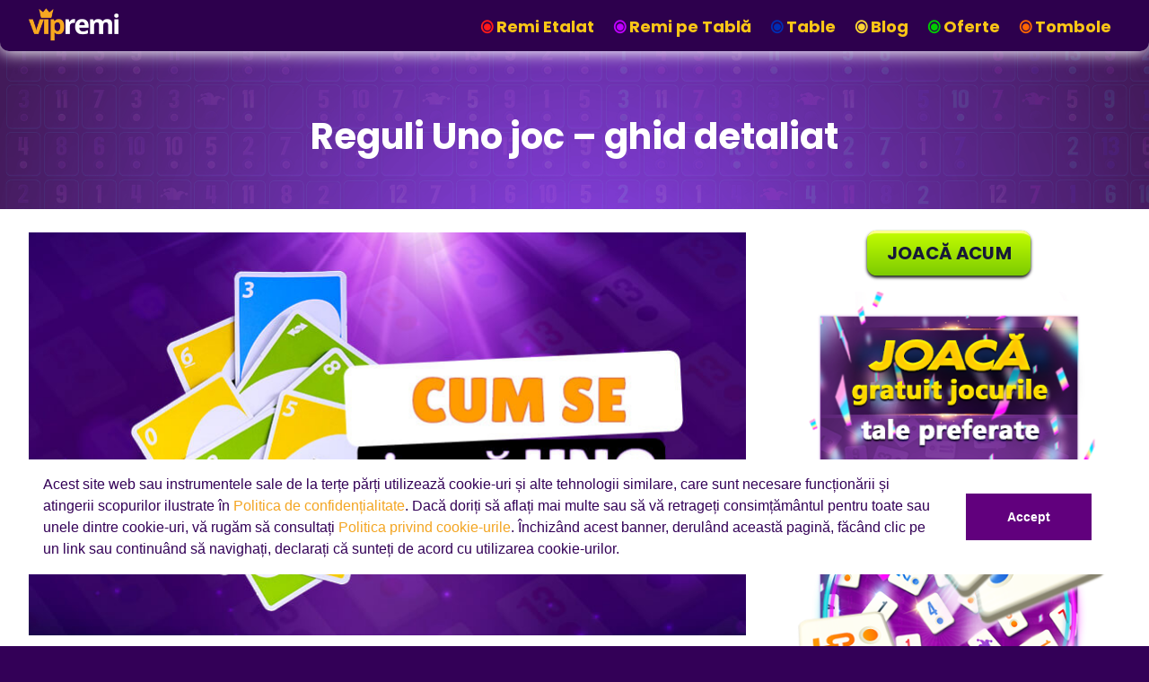

--- FILE ---
content_type: text/html; charset=UTF-8
request_url: https://vipremi.ro/blog/reguli-uno-joc-ghid-detaliat/
body_size: 17849
content:
<!DOCTYPE html>
<html lang="ro-RO">
<head>
	<meta charset="UTF-8" />
<meta http-equiv="X-UA-Compatible" content="IE=edge">
	<link rel="pingback" href="" />

	<script type="text/javascript">
		document.documentElement.className = 'js';
	</script>
	
	<meta name='robots' content='index, follow, max-image-preview:large, max-snippet:-1, max-video-preview:-1' />
<script type="text/javascript">
			let jqueryParams=[],jQuery=function(r){return jqueryParams=[...jqueryParams,r],jQuery},$=function(r){return jqueryParams=[...jqueryParams,r],$};window.jQuery=jQuery,window.$=jQuery;let customHeadScripts=!1;jQuery.fn=jQuery.prototype={},$.fn=jQuery.prototype={},jQuery.noConflict=function(r){if(window.jQuery)return jQuery=window.jQuery,$=window.jQuery,customHeadScripts=!0,jQuery.noConflict},jQuery.ready=function(r){jqueryParams=[...jqueryParams,r]},$.ready=function(r){jqueryParams=[...jqueryParams,r]},jQuery.load=function(r){jqueryParams=[...jqueryParams,r]},$.load=function(r){jqueryParams=[...jqueryParams,r]},jQuery.fn.ready=function(r){jqueryParams=[...jqueryParams,r]},$.fn.ready=function(r){jqueryParams=[...jqueryParams,r]};</script>
	<!-- This site is optimized with the Yoast SEO plugin v26.3 - https://yoast.com/wordpress/plugins/seo/ -->
	<title>Reguli Uno joc: Ghid detaliat și strategii - VIP Remi</title>
	<meta name="description" content="Descoperă cum se joacă Uno cu ghidul nostru detaliat! Învață reguli, strategii și sfaturi pentru a deveni un maestru Uno." />
	<link rel="canonical" href="https://vipremi.ro/blog/reguli-uno-joc-ghid-detaliat/" />
	<meta property="og:locale" content="ro_RO" />
	<meta property="og:type" content="article" />
	<meta property="og:title" content="Reguli Uno joc: Ghid detaliat și strategii - VIP Remi" />
	<meta property="og:description" content="Descoperă cum se joacă Uno cu ghidul nostru detaliat! Învață reguli, strategii și sfaturi pentru a deveni un maestru Uno." />
	<meta property="og:url" content="https://vipremi.ro/blog/reguli-uno-joc-ghid-detaliat/" />
	<meta property="og:site_name" content="VIP Remi" />
	<meta property="article:publisher" content="https://www.facebook.com/vip.remi" />
	<meta property="article:published_time" content="2024-02-15T08:19:01+00:00" />
	<meta property="article:modified_time" content="2025-10-15T08:52:15+00:00" />
	<meta property="og:image" content="https://vipremi.ro/wp-content/uploads/2024/02/Cum-se-joaca-Uno.jpg" />
	<meta property="og:image:width" content="800" />
	<meta property="og:image:height" content="450" />
	<meta property="og:image:type" content="image/jpeg" />
	<meta name="author" content="VIP Remi" />
	<meta name="twitter:card" content="summary_large_image" />
	<script type="application/ld+json" class="yoast-schema-graph">{"@context":"https://schema.org","@graph":[{"@type":"Article","@id":"https://vipremi.ro/blog/reguli-uno-joc-ghid-detaliat/#article","isPartOf":{"@id":"https://vipremi.ro/blog/reguli-uno-joc-ghid-detaliat/"},"author":{"name":"VIP Remi","@id":"https://vipremi.ro/#/schema/person/c872f66f48dfeb4382969096fc75e518"},"headline":"Reguli Uno joc &#8211; ghid detaliat","datePublished":"2024-02-15T08:19:01+00:00","dateModified":"2025-10-15T08:52:15+00:00","mainEntityOfPage":{"@id":"https://vipremi.ro/blog/reguli-uno-joc-ghid-detaliat/"},"wordCount":2311,"publisher":{"@id":"https://vipremi.ro/#organization"},"image":{"@id":"https://vipremi.ro/blog/reguli-uno-joc-ghid-detaliat/#primaryimage"},"thumbnailUrl":"https://vipremi.ro/wp-content/uploads/2024/02/Cum-se-joaca-Uno.jpg","articleSection":["Sfaturi de jocuri"],"inLanguage":"ro-RO"},{"@type":"WebPage","@id":"https://vipremi.ro/blog/reguli-uno-joc-ghid-detaliat/","url":"https://vipremi.ro/blog/reguli-uno-joc-ghid-detaliat/","name":"Reguli Uno joc: Ghid detaliat și strategii - VIP Remi","isPartOf":{"@id":"https://vipremi.ro/#website"},"primaryImageOfPage":{"@id":"https://vipremi.ro/blog/reguli-uno-joc-ghid-detaliat/#primaryimage"},"image":{"@id":"https://vipremi.ro/blog/reguli-uno-joc-ghid-detaliat/#primaryimage"},"thumbnailUrl":"https://vipremi.ro/wp-content/uploads/2024/02/Cum-se-joaca-Uno.jpg","datePublished":"2024-02-15T08:19:01+00:00","dateModified":"2025-10-15T08:52:15+00:00","description":"Descoperă cum se joacă Uno cu ghidul nostru detaliat! Învață reguli, strategii și sfaturi pentru a deveni un maestru Uno.","breadcrumb":{"@id":"https://vipremi.ro/blog/reguli-uno-joc-ghid-detaliat/#breadcrumb"},"inLanguage":"ro-RO","potentialAction":[{"@type":"ReadAction","target":["https://vipremi.ro/blog/reguli-uno-joc-ghid-detaliat/"]}]},{"@type":"ImageObject","inLanguage":"ro-RO","@id":"https://vipremi.ro/blog/reguli-uno-joc-ghid-detaliat/#primaryimage","url":"https://vipremi.ro/wp-content/uploads/2024/02/Cum-se-joaca-Uno.jpg","contentUrl":"https://vipremi.ro/wp-content/uploads/2024/02/Cum-se-joaca-Uno.jpg","width":800,"height":450,"caption":"uno reguli"},{"@type":"BreadcrumbList","@id":"https://vipremi.ro/blog/reguli-uno-joc-ghid-detaliat/#breadcrumb","itemListElement":[{"@type":"ListItem","position":1,"name":"Acasă","item":"https://vipremi.ro/"},{"@type":"ListItem","position":2,"name":"Reguli Uno joc &#8211; ghid detaliat"}]},{"@type":"WebSite","@id":"https://vipremi.ro/#website","url":"https://vipremi.ro/","name":"VIP Remi","description":"","publisher":{"@id":"https://vipremi.ro/#organization"},"potentialAction":[{"@type":"SearchAction","target":{"@type":"EntryPoint","urlTemplate":"https://vipremi.ro/?s={search_term_string}"},"query-input":{"@type":"PropertyValueSpecification","valueRequired":true,"valueName":"search_term_string"}}],"inLanguage":"ro-RO"},{"@type":"Organization","@id":"https://vipremi.ro/#organization","name":"VIP Remi","url":"https://vipremi.ro/","logo":{"@type":"ImageObject","inLanguage":"ro-RO","@id":"https://vipremi.ro/#/schema/logo/image/","url":"https://vipremi.ro/wp-content/uploads/2022/05/VIPREMI_header_image_optimized.webp","contentUrl":"https://vipremi.ro/wp-content/uploads/2022/05/VIPREMI_header_image_optimized.webp","width":479,"height":487,"caption":"VIP Remi"},"image":{"@id":"https://vipremi.ro/#/schema/logo/image/"},"sameAs":["https://www.facebook.com/vip.remi","https://www.instagram.com/vipremi/","https://www.youtube.com/channel/UCbq0nsGYaSneMI88eObS1Jw"]},{"@type":"Person","@id":"https://vipremi.ro/#/schema/person/c872f66f48dfeb4382969096fc75e518","name":"VIP Remi","image":{"@type":"ImageObject","inLanguage":"ro-RO","@id":"https://vipremi.ro/#/schema/person/image/","url":"https://secure.gravatar.com/avatar/00fd13c89b291dda965e65fa83713e1d2958f56296df6b2b4d321767a253a9e2?s=96&d=mm&r=g","contentUrl":"https://secure.gravatar.com/avatar/00fd13c89b291dda965e65fa83713e1d2958f56296df6b2b4d321767a253a9e2?s=96&d=mm&r=g","caption":"VIP Remi"},"sameAs":["http://localhost/casualino"]}]}</script>
	<!-- / Yoast SEO plugin. -->


<link rel='dns-prefetch' href='//fonts.googleapis.com' />
<link rel="alternate" type="application/rss+xml" title="VIP Remi &raquo; Flux" href="https://vipremi.ro/feed/" />
<link rel="alternate" type="application/rss+xml" title="VIP Remi &raquo; Flux comentarii" href="https://vipremi.ro/comments/feed/" />
<meta content="Divi Child v.1.0.0" name="generator"/><style id='wp-block-library-theme-inline-css' type='text/css'>
.wp-block-audio :where(figcaption){color:#555;font-size:13px;text-align:center}.is-dark-theme .wp-block-audio :where(figcaption){color:#ffffffa6}.wp-block-audio{margin:0 0 1em}.wp-block-code{border:1px solid #ccc;border-radius:4px;font-family:Menlo,Consolas,monaco,monospace;padding:.8em 1em}.wp-block-embed :where(figcaption){color:#555;font-size:13px;text-align:center}.is-dark-theme .wp-block-embed :where(figcaption){color:#ffffffa6}.wp-block-embed{margin:0 0 1em}.blocks-gallery-caption{color:#555;font-size:13px;text-align:center}.is-dark-theme .blocks-gallery-caption{color:#ffffffa6}:root :where(.wp-block-image figcaption){color:#555;font-size:13px;text-align:center}.is-dark-theme :root :where(.wp-block-image figcaption){color:#ffffffa6}.wp-block-image{margin:0 0 1em}.wp-block-pullquote{border-bottom:4px solid;border-top:4px solid;color:currentColor;margin-bottom:1.75em}.wp-block-pullquote cite,.wp-block-pullquote footer,.wp-block-pullquote__citation{color:currentColor;font-size:.8125em;font-style:normal;text-transform:uppercase}.wp-block-quote{border-left:.25em solid;margin:0 0 1.75em;padding-left:1em}.wp-block-quote cite,.wp-block-quote footer{color:currentColor;font-size:.8125em;font-style:normal;position:relative}.wp-block-quote:where(.has-text-align-right){border-left:none;border-right:.25em solid;padding-left:0;padding-right:1em}.wp-block-quote:where(.has-text-align-center){border:none;padding-left:0}.wp-block-quote.is-large,.wp-block-quote.is-style-large,.wp-block-quote:where(.is-style-plain){border:none}.wp-block-search .wp-block-search__label{font-weight:700}.wp-block-search__button{border:1px solid #ccc;padding:.375em .625em}:where(.wp-block-group.has-background){padding:1.25em 2.375em}.wp-block-separator.has-css-opacity{opacity:.4}.wp-block-separator{border:none;border-bottom:2px solid;margin-left:auto;margin-right:auto}.wp-block-separator.has-alpha-channel-opacity{opacity:1}.wp-block-separator:not(.is-style-wide):not(.is-style-dots){width:100px}.wp-block-separator.has-background:not(.is-style-dots){border-bottom:none;height:1px}.wp-block-separator.has-background:not(.is-style-wide):not(.is-style-dots){height:2px}.wp-block-table{margin:0 0 1em}.wp-block-table td,.wp-block-table th{word-break:normal}.wp-block-table :where(figcaption){color:#555;font-size:13px;text-align:center}.is-dark-theme .wp-block-table :where(figcaption){color:#ffffffa6}.wp-block-video :where(figcaption){color:#555;font-size:13px;text-align:center}.is-dark-theme .wp-block-video :where(figcaption){color:#ffffffa6}.wp-block-video{margin:0 0 1em}:root :where(.wp-block-template-part.has-background){margin-bottom:0;margin-top:0;padding:1.25em 2.375em}
</style>
<style id='global-styles-inline-css' type='text/css'>
:root{--wp--preset--aspect-ratio--square: 1;--wp--preset--aspect-ratio--4-3: 4/3;--wp--preset--aspect-ratio--3-4: 3/4;--wp--preset--aspect-ratio--3-2: 3/2;--wp--preset--aspect-ratio--2-3: 2/3;--wp--preset--aspect-ratio--16-9: 16/9;--wp--preset--aspect-ratio--9-16: 9/16;--wp--preset--color--black: #000000;--wp--preset--color--cyan-bluish-gray: #abb8c3;--wp--preset--color--white: #ffffff;--wp--preset--color--pale-pink: #f78da7;--wp--preset--color--vivid-red: #cf2e2e;--wp--preset--color--luminous-vivid-orange: #ff6900;--wp--preset--color--luminous-vivid-amber: #fcb900;--wp--preset--color--light-green-cyan: #7bdcb5;--wp--preset--color--vivid-green-cyan: #00d084;--wp--preset--color--pale-cyan-blue: #8ed1fc;--wp--preset--color--vivid-cyan-blue: #0693e3;--wp--preset--color--vivid-purple: #9b51e0;--wp--preset--gradient--vivid-cyan-blue-to-vivid-purple: linear-gradient(135deg,rgba(6,147,227,1) 0%,rgb(155,81,224) 100%);--wp--preset--gradient--light-green-cyan-to-vivid-green-cyan: linear-gradient(135deg,rgb(122,220,180) 0%,rgb(0,208,130) 100%);--wp--preset--gradient--luminous-vivid-amber-to-luminous-vivid-orange: linear-gradient(135deg,rgba(252,185,0,1) 0%,rgba(255,105,0,1) 100%);--wp--preset--gradient--luminous-vivid-orange-to-vivid-red: linear-gradient(135deg,rgba(255,105,0,1) 0%,rgb(207,46,46) 100%);--wp--preset--gradient--very-light-gray-to-cyan-bluish-gray: linear-gradient(135deg,rgb(238,238,238) 0%,rgb(169,184,195) 100%);--wp--preset--gradient--cool-to-warm-spectrum: linear-gradient(135deg,rgb(74,234,220) 0%,rgb(151,120,209) 20%,rgb(207,42,186) 40%,rgb(238,44,130) 60%,rgb(251,105,98) 80%,rgb(254,248,76) 100%);--wp--preset--gradient--blush-light-purple: linear-gradient(135deg,rgb(255,206,236) 0%,rgb(152,150,240) 100%);--wp--preset--gradient--blush-bordeaux: linear-gradient(135deg,rgb(254,205,165) 0%,rgb(254,45,45) 50%,rgb(107,0,62) 100%);--wp--preset--gradient--luminous-dusk: linear-gradient(135deg,rgb(255,203,112) 0%,rgb(199,81,192) 50%,rgb(65,88,208) 100%);--wp--preset--gradient--pale-ocean: linear-gradient(135deg,rgb(255,245,203) 0%,rgb(182,227,212) 50%,rgb(51,167,181) 100%);--wp--preset--gradient--electric-grass: linear-gradient(135deg,rgb(202,248,128) 0%,rgb(113,206,126) 100%);--wp--preset--gradient--midnight: linear-gradient(135deg,rgb(2,3,129) 0%,rgb(40,116,252) 100%);--wp--preset--font-size--small: 13px;--wp--preset--font-size--medium: 20px;--wp--preset--font-size--large: 36px;--wp--preset--font-size--x-large: 42px;--wp--preset--spacing--20: 0.44rem;--wp--preset--spacing--30: 0.67rem;--wp--preset--spacing--40: 1rem;--wp--preset--spacing--50: 1.5rem;--wp--preset--spacing--60: 2.25rem;--wp--preset--spacing--70: 3.38rem;--wp--preset--spacing--80: 5.06rem;--wp--preset--shadow--natural: 6px 6px 9px rgba(0, 0, 0, 0.2);--wp--preset--shadow--deep: 12px 12px 50px rgba(0, 0, 0, 0.4);--wp--preset--shadow--sharp: 6px 6px 0px rgba(0, 0, 0, 0.2);--wp--preset--shadow--outlined: 6px 6px 0px -3px rgba(255, 255, 255, 1), 6px 6px rgba(0, 0, 0, 1);--wp--preset--shadow--crisp: 6px 6px 0px rgba(0, 0, 0, 1);}:root { --wp--style--global--content-size: 823px;--wp--style--global--wide-size: 1080px; }:where(body) { margin: 0; }.wp-site-blocks > .alignleft { float: left; margin-right: 2em; }.wp-site-blocks > .alignright { float: right; margin-left: 2em; }.wp-site-blocks > .aligncenter { justify-content: center; margin-left: auto; margin-right: auto; }:where(.is-layout-flex){gap: 0.5em;}:where(.is-layout-grid){gap: 0.5em;}.is-layout-flow > .alignleft{float: left;margin-inline-start: 0;margin-inline-end: 2em;}.is-layout-flow > .alignright{float: right;margin-inline-start: 2em;margin-inline-end: 0;}.is-layout-flow > .aligncenter{margin-left: auto !important;margin-right: auto !important;}.is-layout-constrained > .alignleft{float: left;margin-inline-start: 0;margin-inline-end: 2em;}.is-layout-constrained > .alignright{float: right;margin-inline-start: 2em;margin-inline-end: 0;}.is-layout-constrained > .aligncenter{margin-left: auto !important;margin-right: auto !important;}.is-layout-constrained > :where(:not(.alignleft):not(.alignright):not(.alignfull)){max-width: var(--wp--style--global--content-size);margin-left: auto !important;margin-right: auto !important;}.is-layout-constrained > .alignwide{max-width: var(--wp--style--global--wide-size);}body .is-layout-flex{display: flex;}.is-layout-flex{flex-wrap: wrap;align-items: center;}.is-layout-flex > :is(*, div){margin: 0;}body .is-layout-grid{display: grid;}.is-layout-grid > :is(*, div){margin: 0;}body{padding-top: 0px;padding-right: 0px;padding-bottom: 0px;padding-left: 0px;}:root :where(.wp-element-button, .wp-block-button__link){background-color: #32373c;border-width: 0;color: #fff;font-family: inherit;font-size: inherit;line-height: inherit;padding: calc(0.667em + 2px) calc(1.333em + 2px);text-decoration: none;}.has-black-color{color: var(--wp--preset--color--black) !important;}.has-cyan-bluish-gray-color{color: var(--wp--preset--color--cyan-bluish-gray) !important;}.has-white-color{color: var(--wp--preset--color--white) !important;}.has-pale-pink-color{color: var(--wp--preset--color--pale-pink) !important;}.has-vivid-red-color{color: var(--wp--preset--color--vivid-red) !important;}.has-luminous-vivid-orange-color{color: var(--wp--preset--color--luminous-vivid-orange) !important;}.has-luminous-vivid-amber-color{color: var(--wp--preset--color--luminous-vivid-amber) !important;}.has-light-green-cyan-color{color: var(--wp--preset--color--light-green-cyan) !important;}.has-vivid-green-cyan-color{color: var(--wp--preset--color--vivid-green-cyan) !important;}.has-pale-cyan-blue-color{color: var(--wp--preset--color--pale-cyan-blue) !important;}.has-vivid-cyan-blue-color{color: var(--wp--preset--color--vivid-cyan-blue) !important;}.has-vivid-purple-color{color: var(--wp--preset--color--vivid-purple) !important;}.has-black-background-color{background-color: var(--wp--preset--color--black) !important;}.has-cyan-bluish-gray-background-color{background-color: var(--wp--preset--color--cyan-bluish-gray) !important;}.has-white-background-color{background-color: var(--wp--preset--color--white) !important;}.has-pale-pink-background-color{background-color: var(--wp--preset--color--pale-pink) !important;}.has-vivid-red-background-color{background-color: var(--wp--preset--color--vivid-red) !important;}.has-luminous-vivid-orange-background-color{background-color: var(--wp--preset--color--luminous-vivid-orange) !important;}.has-luminous-vivid-amber-background-color{background-color: var(--wp--preset--color--luminous-vivid-amber) !important;}.has-light-green-cyan-background-color{background-color: var(--wp--preset--color--light-green-cyan) !important;}.has-vivid-green-cyan-background-color{background-color: var(--wp--preset--color--vivid-green-cyan) !important;}.has-pale-cyan-blue-background-color{background-color: var(--wp--preset--color--pale-cyan-blue) !important;}.has-vivid-cyan-blue-background-color{background-color: var(--wp--preset--color--vivid-cyan-blue) !important;}.has-vivid-purple-background-color{background-color: var(--wp--preset--color--vivid-purple) !important;}.has-black-border-color{border-color: var(--wp--preset--color--black) !important;}.has-cyan-bluish-gray-border-color{border-color: var(--wp--preset--color--cyan-bluish-gray) !important;}.has-white-border-color{border-color: var(--wp--preset--color--white) !important;}.has-pale-pink-border-color{border-color: var(--wp--preset--color--pale-pink) !important;}.has-vivid-red-border-color{border-color: var(--wp--preset--color--vivid-red) !important;}.has-luminous-vivid-orange-border-color{border-color: var(--wp--preset--color--luminous-vivid-orange) !important;}.has-luminous-vivid-amber-border-color{border-color: var(--wp--preset--color--luminous-vivid-amber) !important;}.has-light-green-cyan-border-color{border-color: var(--wp--preset--color--light-green-cyan) !important;}.has-vivid-green-cyan-border-color{border-color: var(--wp--preset--color--vivid-green-cyan) !important;}.has-pale-cyan-blue-border-color{border-color: var(--wp--preset--color--pale-cyan-blue) !important;}.has-vivid-cyan-blue-border-color{border-color: var(--wp--preset--color--vivid-cyan-blue) !important;}.has-vivid-purple-border-color{border-color: var(--wp--preset--color--vivid-purple) !important;}.has-vivid-cyan-blue-to-vivid-purple-gradient-background{background: var(--wp--preset--gradient--vivid-cyan-blue-to-vivid-purple) !important;}.has-light-green-cyan-to-vivid-green-cyan-gradient-background{background: var(--wp--preset--gradient--light-green-cyan-to-vivid-green-cyan) !important;}.has-luminous-vivid-amber-to-luminous-vivid-orange-gradient-background{background: var(--wp--preset--gradient--luminous-vivid-amber-to-luminous-vivid-orange) !important;}.has-luminous-vivid-orange-to-vivid-red-gradient-background{background: var(--wp--preset--gradient--luminous-vivid-orange-to-vivid-red) !important;}.has-very-light-gray-to-cyan-bluish-gray-gradient-background{background: var(--wp--preset--gradient--very-light-gray-to-cyan-bluish-gray) !important;}.has-cool-to-warm-spectrum-gradient-background{background: var(--wp--preset--gradient--cool-to-warm-spectrum) !important;}.has-blush-light-purple-gradient-background{background: var(--wp--preset--gradient--blush-light-purple) !important;}.has-blush-bordeaux-gradient-background{background: var(--wp--preset--gradient--blush-bordeaux) !important;}.has-luminous-dusk-gradient-background{background: var(--wp--preset--gradient--luminous-dusk) !important;}.has-pale-ocean-gradient-background{background: var(--wp--preset--gradient--pale-ocean) !important;}.has-electric-grass-gradient-background{background: var(--wp--preset--gradient--electric-grass) !important;}.has-midnight-gradient-background{background: var(--wp--preset--gradient--midnight) !important;}.has-small-font-size{font-size: var(--wp--preset--font-size--small) !important;}.has-medium-font-size{font-size: var(--wp--preset--font-size--medium) !important;}.has-large-font-size{font-size: var(--wp--preset--font-size--large) !important;}.has-x-large-font-size{font-size: var(--wp--preset--font-size--x-large) !important;}
:where(.wp-block-post-template.is-layout-flex){gap: 1.25em;}:where(.wp-block-post-template.is-layout-grid){gap: 1.25em;}
:where(.wp-block-columns.is-layout-flex){gap: 2em;}:where(.wp-block-columns.is-layout-grid){gap: 2em;}
:root :where(.wp-block-pullquote){font-size: 1.5em;line-height: 1.6;}
</style>
<link rel='stylesheet' id='et-builder-googlefonts-cached-css' href='https://fonts.googleapis.com/css?family=Poppins:100,100italic,200,200italic,300,300italic,regular,italic,500,500italic,600,600italic,700,700italic,800,800italic,900,900italic&#038;subset=latin,latin-ext&#038;display=swap' type='text/css' media='all' />
<link rel='stylesheet' id='divi-style-parent-css' href='https://vipremi.ro/wp-content/themes/Divi/style-static.min.css?ver=4.27.4' type='text/css' media='all' />
<link rel='stylesheet' id='divi-style-css' href='https://vipremi.ro/wp-content/themes/divi-child/style.css?ver=4.27.4' type='text/css' media='all' />
<link rel="https://api.w.org/" href="https://vipremi.ro/wp-json/" /><link rel="alternate" title="JSON" type="application/json" href="https://vipremi.ro/wp-json/wp/v2/posts/6044" /><link rel="EditURI" type="application/rsd+xml" title="RSD" href="https://vipremi.ro/xmlrpc.php?rsd" />
<meta name="generator" content="WordPress 6.8.3" />
<link rel='shortlink' href='https://vipremi.ro/?p=6044' />
<link rel="alternate" title="oEmbed (JSON)" type="application/json+oembed" href="https://vipremi.ro/wp-json/oembed/1.0/embed?url=https%3A%2F%2Fvipremi.ro%2Fblog%2Freguli-uno-joc-ghid-detaliat%2F" />
<link rel="alternate" title="oEmbed (XML)" type="text/xml+oembed" href="https://vipremi.ro/wp-json/oembed/1.0/embed?url=https%3A%2F%2Fvipremi.ro%2Fblog%2Freguli-uno-joc-ghid-detaliat%2F&#038;format=xml" />
<meta name="google-site-verification" content="B6MsV-0X4SP62hr3c4kqz0i5nPG0aF3xQ3r0M4Za1iw" />
<meta name="google-site-verification" content="9s9w40ilgRSeUXsDZBT-givBTjtkL8cCQTZEhhzyWgM" />
<meta name="facebook-domain-verification" content="yurfyykixy24pizszjjnfzbm7zpa7i" /><meta name="viewport" content="width=device-width, initial-scale=1.0, maximum-scale=1.0, user-scalable=0" /><style type="text/css" id="custom-background-css">
body.custom-background { background-color: #330057; }
</style>
	<!-- Google Tag Manager -->
<script>(function(w,d,s,l,i){w[l]=w[l]||[];w[l].push({'gtm.start':
new Date().getTime(),event:'gtm.js'});var f=d.getElementsByTagName(s)[0],
j=d.createElement(s),dl=l!='dataLayer'?'&l='+l:'';j.async=true;j.src=
'https://www.googletagmanager.com/gtm.js?id='+i+dl;f.parentNode.insertBefore(j,f);
})(window,document,'script','dataLayer','GTM-WDWDNWM');</script>
<!-- End Google Tag Manager -->

<!-- Facebook Pixel Code -->
<script>
!function(f,b,e,v,n,t,s)
{if(f.fbq)return;n=f.fbq=function(){n.callMethod?
n.callMethod.apply(n,arguments):n.queue.push(arguments)};
if(!f._fbq)f._fbq=n;n.push=n;n.loaded=!0;n.version='2.0';
n.queue=[];t=b.createElement(e);t.async=!0;
t.src=v;s=b.getElementsByTagName(e)[0];
s.parentNode.insertBefore(t,s)}(window,document,'script',
'https://connect.facebook.net/en_US/fbevents.js');
 fbq('init', '1218069378981349'); 
fbq('track', 'PageView');
</script>
<noscript>
 <img height="1" width="1" src="https://www.facebook.com/tr?id=1218069378981349&amp;ev=PageView%0D%0A&amp;noscript=1">
</noscript>
<!-- End Facebook Pixel Code -->
<script data-cfasync="false">
  window.ramp = window.ramp || {};
  window.ramp.que = window.ramp.que || [];
</script>
<!--<script data-cfasync="false" async src="//cdn.intergient.com/1025275/74975/ramp_config.js"></script>
<script data-cfasync="false">
    window._pwGA4PageviewId = ''.concat(Date.now());
    window.dataLayer = window.dataLayer || [];
    window.gtag = window.gtag || function () {
      dataLayer.push(arguments);
    };
    gtag('js', new Date());
    gtag('config', 'G-WDW0HP6FSJ', { 'send_page_view': false });
    gtag(
      'event',
      'ramp_js',
      {
        'send_to': 'G-WDW0HP6FSJ',
        'pageview_id': window._pwGA4PageviewId
      }
    );
</script>-->
<link rel="icon" href="https://vipremi.ro/wp-content/uploads/2023/06/favicon.png" sizes="32x32" />
<link rel="icon" href="https://vipremi.ro/wp-content/uploads/2023/06/favicon.png" sizes="192x192" />
<link rel="apple-touch-icon" href="https://vipremi.ro/wp-content/uploads/2023/06/favicon.png" />
<meta name="msapplication-TileImage" content="https://vipremi.ro/wp-content/uploads/2023/06/favicon.png" />
<style id="et-divi-customizer-global-cached-inline-styles">body,.et_pb_column_1_2 .et_quote_content blockquote cite,.et_pb_column_1_2 .et_link_content a.et_link_main_url,.et_pb_column_1_3 .et_quote_content blockquote cite,.et_pb_column_3_8 .et_quote_content blockquote cite,.et_pb_column_1_4 .et_quote_content blockquote cite,.et_pb_blog_grid .et_quote_content blockquote cite,.et_pb_column_1_3 .et_link_content a.et_link_main_url,.et_pb_column_3_8 .et_link_content a.et_link_main_url,.et_pb_column_1_4 .et_link_content a.et_link_main_url,.et_pb_blog_grid .et_link_content a.et_link_main_url,body .et_pb_bg_layout_light .et_pb_post p,body .et_pb_bg_layout_dark .et_pb_post p{font-size:18px}.et_pb_slide_content,.et_pb_best_value{font-size:20px}body{color:#000000}h1,h2,h3,h4,h5,h6{color:#ffffff}#et_search_icon:hover,.mobile_menu_bar:before,.mobile_menu_bar:after,.et_toggle_slide_menu:after,.et-social-icon a:hover,.et_pb_sum,.et_pb_pricing li a,.et_pb_pricing_table_button,.et_overlay:before,.entry-summary p.price ins,.et_pb_member_social_links a:hover,.et_pb_widget li a:hover,.et_pb_filterable_portfolio .et_pb_portfolio_filters li a.active,.et_pb_filterable_portfolio .et_pb_portofolio_pagination ul li a.active,.et_pb_gallery .et_pb_gallery_pagination ul li a.active,.wp-pagenavi span.current,.wp-pagenavi a:hover,.nav-single a,.tagged_as a,.posted_in a{color:#0c71c3}.et_pb_contact_submit,.et_password_protected_form .et_submit_button,.et_pb_bg_layout_light .et_pb_newsletter_button,.comment-reply-link,.form-submit .et_pb_button,.et_pb_bg_layout_light .et_pb_promo_button,.et_pb_bg_layout_light .et_pb_more_button,.et_pb_contact p input[type="checkbox"]:checked+label i:before,.et_pb_bg_layout_light.et_pb_module.et_pb_button{color:#0c71c3}.footer-widget h4{color:#0c71c3}.et-search-form,.nav li ul,.et_mobile_menu,.footer-widget li:before,.et_pb_pricing li:before,blockquote{border-color:#0c71c3}.et_pb_counter_amount,.et_pb_featured_table .et_pb_pricing_heading,.et_quote_content,.et_link_content,.et_audio_content,.et_pb_post_slider.et_pb_bg_layout_dark,.et_slide_in_menu_container,.et_pb_contact p input[type="radio"]:checked+label i:before{background-color:#0c71c3}.container,.et_pb_row,.et_pb_slider .et_pb_container,.et_pb_fullwidth_section .et_pb_title_container,.et_pb_fullwidth_section .et_pb_title_featured_container,.et_pb_fullwidth_header:not(.et_pb_fullscreen) .et_pb_fullwidth_header_container{max-width:1920px}.et_boxed_layout #page-container,.et_boxed_layout.et_non_fixed_nav.et_transparent_nav #page-container #top-header,.et_boxed_layout.et_non_fixed_nav.et_transparent_nav #page-container #main-header,.et_fixed_nav.et_boxed_layout #page-container #top-header,.et_fixed_nav.et_boxed_layout #page-container #main-header,.et_boxed_layout #page-container .container,.et_boxed_layout #page-container .et_pb_row{max-width:2080px}a{color:#f3a522}.nav li ul{border-color:#91c10c}.et_secondary_nav_enabled #page-container #top-header{background-color:#91c10c!important}#et-secondary-nav li ul{background-color:#91c10c}.et_header_style_centered .mobile_nav .select_page,.et_header_style_split .mobile_nav .select_page,.et_nav_text_color_light #top-menu>li>a,.et_nav_text_color_dark #top-menu>li>a,#top-menu a,.et_mobile_menu li a,.et_nav_text_color_light .et_mobile_menu li a,.et_nav_text_color_dark .et_mobile_menu li a,#et_search_icon:before,.et_search_form_container input,span.et_close_search_field:after,#et-top-navigation .et-cart-info{color:#20292f}.et_search_form_container input::-moz-placeholder{color:#20292f}.et_search_form_container input::-webkit-input-placeholder{color:#20292f}.et_search_form_container input:-ms-input-placeholder{color:#20292f}#main-header .nav li ul a{color:#91c10c}#top-menu li a{font-size:18px}body.et_vertical_nav .container.et_search_form_container .et-search-form input{font-size:18px!important}#top-menu li.current-menu-ancestor>a,#top-menu li.current-menu-item>a,#top-menu li.current_page_item>a{color:#91c10c}#main-footer .footer-widget h4,#main-footer .widget_block h1,#main-footer .widget_block h2,#main-footer .widget_block h3,#main-footer .widget_block h4,#main-footer .widget_block h5,#main-footer .widget_block h6{color:#0c71c3}.footer-widget li:before{border-color:#0c71c3}#footer-widgets .footer-widget li:before{top:12.3px}@media only screen and (min-width:981px){.et_header_style_left #et-top-navigation,.et_header_style_split #et-top-navigation{padding:41px 0 0 0}.et_header_style_left #et-top-navigation nav>ul>li>a,.et_header_style_split #et-top-navigation nav>ul>li>a{padding-bottom:41px}.et_header_style_split .centered-inline-logo-wrap{width:81px;margin:-81px 0}.et_header_style_split .centered-inline-logo-wrap #logo{max-height:81px}.et_pb_svg_logo.et_header_style_split .centered-inline-logo-wrap #logo{height:81px}.et_header_style_centered #top-menu>li>a{padding-bottom:15px}.et_header_style_slide #et-top-navigation,.et_header_style_fullscreen #et-top-navigation{padding:32px 0 32px 0!important}.et_header_style_centered #main-header .logo_container{height:81px}.et_header_style_centered #logo{max-height:45%}.et_pb_svg_logo.et_header_style_centered #logo{height:45%}.et_header_style_centered.et_hide_primary_logo #main-header:not(.et-fixed-header) .logo_container,.et_header_style_centered.et_hide_fixed_logo #main-header.et-fixed-header .logo_container{height:14.58px}.et_fixed_nav #page-container .et-fixed-header#top-header{background-color:#20292f!important}.et_fixed_nav #page-container .et-fixed-header#top-header #et-secondary-nav li ul{background-color:#20292f}.et-fixed-header #top-menu a,.et-fixed-header #et_search_icon:before,.et-fixed-header #et_top_search .et-search-form input,.et-fixed-header .et_search_form_container input,.et-fixed-header .et_close_search_field:after,.et-fixed-header #et-top-navigation .et-cart-info{color:#20292f!important}.et-fixed-header .et_search_form_container input::-moz-placeholder{color:#20292f!important}.et-fixed-header .et_search_form_container input::-webkit-input-placeholder{color:#20292f!important}.et-fixed-header .et_search_form_container input:-ms-input-placeholder{color:#20292f!important}.et-fixed-header #top-menu li.current-menu-ancestor>a,.et-fixed-header #top-menu li.current-menu-item>a,.et-fixed-header #top-menu li.current_page_item>a{color:#91c10c!important}}@media only screen and (min-width:2400px){.et_pb_row{padding:48px 0}.et_pb_section{padding:96px 0}.single.et_pb_pagebuilder_layout.et_full_width_page .et_post_meta_wrapper{padding-top:144px}.et_pb_fullwidth_section{padding:0}}	h1,h2,h3,h4,h5,h6{font-family:'Poppins',Helvetica,Arial,Lucida,sans-serif}body,input,textarea,select{font-family:'Poppins',Helvetica,Arial,Lucida,sans-serif}#main-header,#et-top-navigation{font-family:'Poppins',Helvetica,Arial,Lucida,sans-serif}::-webkit-scrollbar{width:10px}::-webkit-scrollbar-track{box-shadow:inset 0 0 5px grey;background:#2d004d}::-webkit-scrollbar-thumb{background:#f3a522;border-radius:20px}@media (max-width:660px){#page-container{overflow-x:hidden}}img{image-rendering:-webkit-optimize-contrast}.et_pb_scroll_top.et-pb-icon{background-color:#4646c4!important}.vip_menu{display:grid;grid-template-columns:1fr 2fr;align-items:center;font-weight:bold}@media (max-width:980px){.vip_menu{grid-template-columns:1fr;justify-items:center}}#menu_links a{padding:10px;display:flex;transition:0.2s}@media (max-width:660px){#menu_links a{font-size:13px;padding:6px;line-height:1.2em}}#menu_links [data-icon]:before,#features [data-icon]:before{font-family:"ETmodules";content:attr(data-icon);padding-right:2px}#menu_links a:nth-child(1) [data-icon]:before{color:#ff1a1a}#menu_links a:nth-child(3) [data-icon]:before{color:#bf00ff}#menu_links a:nth-child(5) [data-icon]:before{color:#002db3}#menu_links a:nth-child(7) [data-icon]:before{color:#ffd633}#menu_links a:nth-child(9) [data-icon]:before{color:#00cc00}#menu_links a:nth-child(11) [data-icon]:before{color:#ff6600}#menu_links a:hover,.page-id-3164 .et_pb_blurb:hover{transform:translateY(-5px)}#desktop_menu{border-radius:0 0 10px 10px;overflow:hidden;position:fixed!important;top:0px;bottom:auto;left:0px;right:auto;box-shadow:0px 2px 18px 0px #fff!important}#mobile_logo{max-width:100px}.mm_column{width:50%!important}#home-header{padding:50px 0 0 0;background-size:100% 40%;background-position:top}#home-header .et_pb_row_0 .et_pb_image_0{max-width:450px;text-align:center}.first-row{padding-top:10px}.home h1{font-family:'Poppins',Helvetica,Arial,Lucida,sans-serif;font-weight:900;font-size:70px;color:#340058!important;line-height:1.3em;text-align:center}@media (max-width:767px){#home-header .et_pb_row_0{padding-top:70px!important}#home-header .et_pb_row_0 .et_pb_image_0,#game-badge{max-width:250px;text-align:center}.home h1{font-size:50px}#home-header{}}@media (min-width:1900px){#home-header{background-size:100% 50%}}.badge{max-width:300px}.et_mobile_menu{left:-100%!important;width:200%!important}.page ul{list-style-position:inside;padding-left:0}.et_pb_module .mobile_menu_bar:before{top:-5px!important}#main-content .score_table{border-radius:5px;text-align:center;margin:auto;border:none!important;max-width:90%;background-color:#99c2ff;color:#000}.score_table tr td{padding:6px 3px}.score_table th:first-child{border-top-left-radius:5px}.score_table th:last-child{border-top-right-radius:5px}.score_table th{background-color:#fac616;color:#000!important}#category_heading .et_pb_text_inner{font-weight:800;text-transform:uppercase;font-size:40px;text-align:center}.toc{padding-bottom:20px;border:2px solid #fff;border-radius:20px;background:linear-gradient(180deg,rgba(51,0,87,1) 24%,rgba(59,0,102,1) 100%)}@media (min-width:1200px){.toc{width:30em;margin:auto}}.toc p{padding:0.5vw!important;color:#fff;text-transform:uppercase;font-weight:700;font-size:20px;letter-spacing:1px;line-height:1.3em;text-align:center;border-top-left-radius:20px;border-top-right-radius:20px}.toc ul{list-style-type:none!important;padding-left:0.5vw!important;padding-bottom:0px!important;line-height:1.7;margin:10px 30px 0 10px}.toc ul a{color:#fff;font-weight:regular;transition:0.3s}.toc ul a:hover{font-weight:bold}#video_thumb{transition:0.3s}#video_thumb:hover{filter:brightness(0.8)}@media (max-width:660px){#category_heading .et_pb_text_inner{font-size:30px}}.secondary_logo img{transition:0.3s}.secondary_logo img:hover{transform:scale(1.1)}.grecaptcha-badge{z-index:998!important}@media (max-width:660px){.grecaptcha-badge{visibility:hidden!important}}.et-pb-contact-message{text-align:center;font-size:26px;color:#fff}p.et_pb_contact_field:not(.et_pb_contact_field_last){clear:none!important}.dd_icon_form .et_pb_contact_field p{position:relative}.dd_icon_form .et_pb_contact_form p:before{font-family:"ETmodules";background:#40bce5;position:absolute;color:#fff;-webkit-transform:translatey(100%!important);transform:translatey(100%!important);z-index:3;padding:10px;padding-left:15px;padding-right:15px;height:50px;box-sizing:border-box;font-size:20px}.dd_icon_form .input{position:relative;padding-left:55px;height:50px}.dd_icon_form .et_pb_contact_field_0,.dd_icon_form .et_pb_contact_field_1,.dd_icon_form .et_pb_contact_field_2,.dd_icon_form .et_pb_contact_field_3,.dd_icon_form .et_pb_contact_field_4{position:relative}.dd_icon_form .et_pb_contact_field_0:before{font-family:"ETmodules";content:"\e08a"}.dd_icon_form .et_pb_contact_field_1:before{font-family:"ETmodules";content:"\e076"}.dd_icon_form .et_pb_contact_field_2:before{font-family:"ETmodules";content:"\e0e3"}.dd_icon_form .et_pb_contact_field_3:before{font-family:"ETmodules";content:"\e065"}.dd_icon_form .et_pb_contact_field_4:before{font-family:"ETmodules";content:"\e0c8"}.dd_icon_form .et_pb_contact_field_5:before{font-family:"ETmodules";content:"\e0c2"}.dd_icon_form .et_pb_contact_field_6:before{font-family:"ETmodules";content:"\e0e3"}.dd_icon_form .et_pb_contact_field_9:before{font-family:"ETmodules";content:"\e065"}.et_pb_contact_field_8 .et_pb_contact_field_options_title{color:#fff!important}.et_pb_contact p input[type="radio"]:checked+label i:before{background-color:#aa448a!important}.dd_icon_form .et-pb-contact-message{color:#aa448a!important}.et_pb_contact_field_10 .et_pb_contact_field_options_title{display:none}.stars [data-icon]:before{font-family:"ETmodules"!important;content:attr(data-icon);font-weight:400;line-height:1;color:#e6e600}.check [data-icon]:before{font-family:"ETmodules"!important;content:attr(data-icon);font-weight:400;line-height:1;color:#00b93e}#hs-support-frame{overflow:hidden;min-width:102%;margin-bottom:-10px;margin-top:-40px;min-height:1024px}@media (max-width:980px){#hs-support-frame{min-width:105%;margin-top:3px}}.page-id-4215{overflow-x:hidden}.et_pb_post_nav_0{margin-top:50px}.nav-previous,.nav-next{background-color:#e6f2ff;box-shadow:2px 1px 10px #888888;border-radius:10px;display:flex;align-items:center;justify-content:center;padding:10px 5px}.footer-links a{font-size:16px}.et_pb_text{font-weight:normal!important}.page-id-3164 .et_pb_blurb:hover{transition:0.2s}</style></head>
<body class="wp-singular post-template-default single single-post postid-6044 single-format-standard custom-background wp-theme-Divi wp-child-theme-divi-child et-tb-has-template et-tb-has-header et-tb-has-footer et_pb_button_helper_class et_pb_gutter et_pb_gutters3 et_pb_pagebuilder_layout et_smooth_scroll et_full_width_page et_divi_theme et-db">
	<div id="wptime-plugin-preloader"></div><div id="page-container">
<div id="et-boc" class="et-boc">
			
		<header class="et-l et-l--header">
			<div class="et_builder_inner_content et_pb_gutters3">
		<div id="desktop_menu" class="et_pb_section et_pb_section_0_tb_header et_pb_with_background et_section_regular et_pb_section--fixed" >
				
				
				
				
				
				
				<div class="et_pb_row et_pb_row_0_tb_header">
				<div class="et_pb_column et_pb_column_4_4 et_pb_column_0_tb_header  et_pb_css_mix_blend_mode_passthrough et-last-child">
				
				
				
				
				<div class="et_pb_module et_pb_text et_pb_text_0_tb_header  et_pb_text_align_left et_pb_bg_layout_light">
				
				
				
				
				<div class="et_pb_text_inner"><div class="vip_menu">
<div style="padding-top:2px;"><a href="https://vipremi.ro/"><img decoding="async" src="https://vipremi.ro/wp-content/uploads/2022/03/vipRemi.png" width="100" alt="VIP Remi logo" class="wp-image-2359 alignnone size-full" /></a></div>
<div id="menu_links" style="display: flex; justify-content: flex-end; align-items: center;">
<a href="https://vipremi.ro/remi-etalat/"><span data-icon="&#x5c;"></span> Remi Etalat</a><br />
<a href="https://vipremi.ro/remi-pe-tabla/"><span data-icon="&#x5c;"></span> Remi pe Tablă</a><br />
<a href="https://vipremi.ro/table/"><span data-icon="&#x5c;"></span> Table</a><br />
<a href="https://vipremi.ro/blog/"><span data-icon="&#x5c;"></span> Blog</a><br />
<a href="https://vipremi.ro/oferte/"><span data-icon="&#x5c;"></span> Oferte</a><br />
<a href="https://vipremi.ro/tombole/"><span data-icon="&#x5c;"></span> Tombole</a>
</div>
</div></div>
			</div>
			</div>
				
				
				
				
			</div>
				
				
			</div><div id="desktop_menu" class="et_pb_section et_pb_section_1_tb_header et_pb_with_background et_section_regular et_pb_section--fixed et_pb_section--with-menu" >
				
				
				
				
				
				
				<div class="et_pb_row et_pb_row_1_tb_header et_pb_equal_columns et_pb_row--with-menu">
				<div class="et_pb_column et_pb_column_1_2 et_pb_column_1_tb_header mm_column  et_pb_css_mix_blend_mode_passthrough">
				
				
				
				
				<div id="mobile_logo" class="et_pb_module et_pb_image et_pb_image_0_tb_header et_pb_image_sticky">
				
				
				
				
				<a href="https://vipremi.ro/"><span class="et_pb_image_wrap "><img decoding="async" width="350" height="142" src="https://vipremi.ro/wp-content/uploads/2022/03/vipRemi.png" alt="vipremi logo" title="" srcset="https://vipremi.ro/wp-content/uploads/2022/03/vipRemi.png 350w, https://vipremi.ro/wp-content/uploads/2022/03/vipRemi-300x122.png 300w" sizes="(max-width: 350px) 100vw, 350px" class="wp-image-3567" /></span></a>
			</div>
			</div><div class="et_pb_column et_pb_column_1_2 et_pb_column_2_tb_header mm_column  et_pb_css_mix_blend_mode_passthrough et-last-child et_pb_column--with-menu">
				
				
				
				
				<div class="et_pb_module et_pb_menu et_pb_menu_0_tb_header et_pb_bg_layout_light  et_pb_text_align_left et_dropdown_animation_fade et_pb_menu--without-logo et_pb_menu--style-left_aligned">
					
					
					
					
					<div class="et_pb_menu_inner_container clearfix">
						
						<div class="et_pb_menu__wrap">
							<div class="et_pb_menu__menu">
								<nav class="et-menu-nav"><ul id="menu-new-mobile-menu" class="et-menu nav"><li id="menu-item-5356" class="et_pb_menu_page_id-2911 menu-item menu-item-type-post_type menu-item-object-page menu-item-5356"><a href="https://vipremi.ro/remi-etalat/">Remi Etalat</a></li>
<li id="menu-item-5352" class="et_pb_menu_page_id-4775 menu-item menu-item-type-post_type menu-item-object-page menu-item-5352"><a href="https://vipremi.ro/remi-pe-tabla/">Remi pe Tablă</a></li>
<li id="menu-item-5354" class="et_pb_menu_page_id-2945 menu-item menu-item-type-post_type menu-item-object-page menu-item-5354"><a href="https://vipremi.ro/table/">Table</a></li>
<li id="menu-item-5353" class="et_pb_menu_page_id-3164 menu-item menu-item-type-post_type menu-item-object-page menu-item-5353"><a href="https://vipremi.ro/blog/">Blog</a></li>
<li id="menu-item-5351" class="et_pb_menu_page_id-4968 menu-item menu-item-type-post_type menu-item-object-page menu-item-5351"><a href="https://vipremi.ro/oferte/">Oferte</a></li>
<li id="menu-item-6130" class="et_pb_menu_page_id-4813 menu-item menu-item-type-post_type menu-item-object-page menu-item-6130"><a href="https://vipremi.ro/tombole/">Tombole</a></li>
</ul></nav>
							</div>
							
							
							<div class="et_mobile_nav_menu">
				<div class="mobile_nav closed">
					<span class="mobile_menu_bar"></span>
				</div>
			</div>
						</div>
						
					</div>
				</div>
			</div>
				
				
				
				
			</div>
				
				
			</div>		</div>
	</header>
	<div id="et-main-area">
	
<div id="main-content">
		<div class="container">
		<div id="content-area" class="clearfix">
			<div id="left-area">
											<article id="post-6044" class="et_pb_post post-6044 post type-post status-publish format-standard has-post-thumbnail hentry category-sfaturi-de-jocuri">
					
					<div class="entry-content">
					<div class="et-l et-l--post">
			<div class="et_builder_inner_content et_pb_gutters3">
		<div class="et_pb_section et_pb_section_0 et_pb_with_background et_section_regular" >
				
				
				
				
				
				
				<div class="et_pb_row et_pb_row_0">
				<div class="et_pb_column et_pb_column_4_4 et_pb_column_0  et_pb_css_mix_blend_mode_passthrough et-last-child">
				
				
				
				
				<div class="et_pb_module et_pb_text et_pb_text_0  et_pb_text_align_left et_pb_bg_layout_light">
				
				
				
				
				<div class="et_pb_text_inner"><h1>Reguli Uno joc &#8211; ghid detaliat</h1></div>
			</div>
			</div>
				
				
				
				
			</div>
				
				
			</div><div class="et_pb_section et_pb_section_1 et_section_regular" >
				
				
				
				
				
				
				<div class="et_pb_row et_pb_row_1 et_pb_gutters2">
				<div class="et_pb_column et_pb_column_2_3 et_pb_column_1  et_pb_css_mix_blend_mode_passthrough">
				
				
				
				
				<div class="et_pb_module et_pb_image et_pb_image_0">
				
				
				
				
				<span class="et_pb_image_wrap "><img fetchpriority="high" decoding="async" width="800" height="450" src="https://vipremi.ro/wp-content/uploads/2024/02/Cum-se-joaca-Uno.jpg" alt="uno reguli" title="Cum-se-joacă-Uno" srcset="https://vipremi.ro/wp-content/uploads/2024/02/Cum-se-joaca-Uno.jpg 800w, https://vipremi.ro/wp-content/uploads/2024/02/Cum-se-joaca-Uno-480x270.jpg 480w" sizes="(min-width: 0px) and (max-width: 480px) 480px, (min-width: 481px) 800px, 100vw" class="wp-image-6069" /></span>
			</div><div class="et_pb_module et_pb_text et_pb_text_1  et_pb_text_align_left et_pb_bg_layout_light">
				
				
				
				
				<div class="et_pb_text_inner"><div class="toc">
<p>Cuprins</p>
<ul>
<li><a href="#post01">Scurt istoric despre joc Uno</a></li>
<li><a href="#post02">Cum se joacă Uno</a></li>
<li><a href="#post03">Punctaj și competiție în joc Uno</a></li>
<li><a href="#post04">Sfaturi pentru succes în jocul Uno</a></li>
<li><a href="#post05">Experimentează plăcerea jocului Uno</a></li>
</ul>
</div></div>
			</div><div class="et_pb_module et_pb_text et_pb_text_2  et_pb_text_align_left et_pb_bg_layout_light">
				
				
				
				
				<div class="et_pb_text_inner">Bucură-te de joc Uno de cărți cu ghidul nostru detaliat, descoperă toate detaliile despre <strong>reguli Uno</strong> și cum să te folosești de cele mai bune strategii pentru a câștiga! Uno este distractiv și simplu, perfect pentru serile petrecute cu prietenii sau cu familia. Descoperă cum să joci Uno cu succes, urmând aceste sfaturi.</div>
			</div><div class="et_pb_module et_pb_divider et_pb_divider_0 et_pb_divider_position_ et_pb_space"><div class="et_pb_divider_internal"></div></div><div class="et_pb_module et_pb_text et_pb_text_3  et_pb_text_align_left et_pb_bg_layout_light">
				
				
				
				
				<div class="et_pb_text_inner"><h2 id="post01">Scurt istoric despre joc Uno</h2>
<p>Uno, creat în 1971 de către Merle Robbins, a devenit unul dintre cele mai <a href="https://vipremi.ro/blog/jocuri-de-carti-pe-care-trebuie-sa-le-incerci/">populare jocuri de cărți</a>. Inițial vândut pentru doar 50.000 de dolari, drepturile de utilizare au ajuns la firma International Games, achiziționată ulterior de Mattel în 1992. Astăzi, Uno continuă să fie preferatul multor jucători, datorită istoriei sale fascinante.</div>
			</div><div class="et_pb_module et_pb_divider et_pb_divider_1 et_pb_divider_position_ et_pb_space"><div class="et_pb_divider_internal"></div></div><div class="et_pb_module et_pb_text et_pb_text_4  et_pb_text_align_left et_pb_bg_layout_light">
				
				
				
				
				<div class="et_pb_text_inner"><h2 id="post02">Cum se joacă Uno</h2>
<p>Ca să știi <strong>cum se joacă Uno</strong>, ia un set de 112 cărți împărțite în patru culori: albastru, verde, roșu și galben. Fiecare set conține cărți numerotate de la 0 la 9 și cărți speciale precum Skip, Reverse, și Draw. Iată o prezentare detaliată a cărților:</p>
<ul>
<li>19 cărți albastre: de la 0 la 9;</li>
<li>19 cărți verzi: de la 0 la 9;</li>
<li>19 cărți roșii: de la 0 la 9;</li>
<li>19 cărți galbene: de la 0 la 9;</li>
<li>8 cărți Skip, Reverse și Draw 2 în fiecare culoare;</li>
<li>4 cărți Wild și Wild Draw 4;</li>
<li>4 cărți Blank pentru creativitate sau ca rezervă.</li>
</ul>
<h3>Joacă Uno ca profesionist</h3>
<p>Regulile simple ale regulamentului Uno permit jocul în 2, 3 sau 4 jucători. Cu câte 7 cărți la început și un morman la mijloc, scopul este să scapi de cărți cât mai rapid. Urmărește culorile și numerele pentru a pune cărțile potrivite. Cu o prezentare detaliată a modului de desfășurare a jocului, vei învăța rapid cum să devii un <strong>jucător de Uno profesionist</strong>.</p>
<h3>Cărți speciale și strategii &#8211; regulament Uno</h3>
<p>Descoperă <strong>regulamentul Uno</strong> și modul în care cărțile speciale, precum Skip, Reverse, Draw 2, Wild și Wild Draw 4, pot influența cursul jocului. Creează-ți strategii inteligente pentru a-ți depăși adversarii și pentru a deveni un Uno jucător de excepție. Diferențele față de alte jocuri, cum ar fi <a href="https://vipremi.ro/blog/trombon-joc-istorie-reguli-si-strategii/">Trombon</a>, adaugă un plus de complexitate și distracție.</p>
<ul>
<li>Cărți Skip: blochează următorul jucător pentru o tură;</li>
<li>Cărți Reverse: schimbă sensul jocului Uno;</li>
<li>Cărți Draw 2: obligă următorul jucător să tragă două cărți;</li>
<li>Cărți Wild: schimbă culoarea după preferință;</li>
<li>Cărți Wild Draw 4: schimbă culoarea și forțează următorul jucător să tragă patru cărți.</li>
</ul></div>
			</div><div class="et_pb_module et_pb_text et_pb_text_6  et_pb_text_align_center et_pb_bg_layout_light">
				
				
				
				
				<div class="et_pb_text_inner"><p><img decoding="async" src="https://vipremi.ro/wp-content/uploads/2022/03/vipRemi.png" style="max-width:200px;" alt="VIP Remi logo" class="wp-image-2359 alignnone size-full" draggable="false"><br />
<span style="color:#fff;text-transform:uppercase;font-size:26px;padding-top:10px;padding-bottom:20px;font-weight:bold;display:inline-block;">Joacă jocuri gratis preferate</span><br />
<a id="play_button" class="et_pb_button et_pb_button_0 et_pb_bg_layout_dark" style="padding-bottom:10px;" href="https://play.vipremi.ro/?affiliateId=wpReg" draggable="false" target="_blank">JOACĂ ACUM</a></p>
</div>
			</div><div class="et_pb_module et_pb_divider et_pb_divider_2 et_pb_divider_position_ et_pb_space"><div class="et_pb_divider_internal"></div></div><div class="et_pb_module et_pb_text et_pb_text_7  et_pb_text_align_left et_pb_bg_layout_light">
				
				
				
				
				<div class="et_pb_text_inner"><h2 id="post03">Punctaj și competiție în joc Uno</h2>
<p>Află cum să calculezi <strong>punctajul în Uno</strong> și cum să devii câștigător. Cu reguli clare pentru punctajul fiecărei cărți, jocul devine captivant și plin de provocări. Obiectivul este să ajungi primul la 500 de puncte, dar poți ajusta această cifră în funcție de preferințele tale și ale prietenilor tăi.</p>
<ul>
<li>Cărți 0 &#8211; 9: punctajul corespunde numărului cărții;</li>
<li>Cărți Draw, Reverse și Skip: câte 20 de puncte fiecare;</li>
<li>Cărți Wild și Wild Draw 4: câte 50 de puncte fiecare.</li>
</ul></div>
			</div><div class="et_pb_module et_pb_divider et_pb_divider_3 et_pb_divider_position_ et_pb_space"><div class="et_pb_divider_internal"></div></div><div class="et_pb_module et_pb_text et_pb_text_8  et_pb_text_align_left et_pb_bg_layout_light">
				
				
				
				
				<div class="et_pb_text_inner"><h2 id="post04">Sfaturi pentru succes în jocul Uno</h2>
<p>Îmbunătățește-ți abilitățile cu câteva sfaturi practice:</p>
<ul>
<li>Uită-te la cărțile adversarilor și adaptează-ți strategia în funcție de ele;</li>
<li>Menține-ți punctajul cât mai mic posibil;</li>
<li>Folosește cărțile Wild cu înțelepciune pentru a-ți schimba avantajos culoarea;</li>
<li>Folosește cărțile Draw 2 și Wild Draw 4 cu înțelepciune, ținându-le pentru momentele cheie;</li>
<li>Împiedică-ți adversarii să termine cărțile pentru a-ți crește șansele de victorie.</li>
</ul></div>
			</div><div class="et_pb_module et_pb_divider et_pb_divider_4 et_pb_divider_position_ et_pb_space"><div class="et_pb_divider_internal"></div></div><div class="et_pb_module et_pb_text et_pb_text_9  et_pb_text_align_left et_pb_bg_layout_light">
				
				
				
				
				<div class="et_pb_text_inner"><h2 id="post05">Experimentează plăcerea jocului Uno</h2>
<p>Acum că ai explorat toate detaliile despre reguli Uno și strategii, este timpul să te lansezi în lumea distractivă a <strong>jocului Uno</strong>. Fie că alegi varianta online sau să te bucuri de o seară relaxantă cu prietenii, Uno este un <a href="https://vipremi.ro/blog/top-5-cele-mai-populare-jocuri-de-societate/">joc de societate</a> interesant, care va aduce întotdeauna bucurie și competiție în viața ta. Așadar, pregătește-te pentru o experiență Uno captivantă și descoperă magia fiecărui moment de joc!</div>
			</div><div class="et_pb_module et_pb_post_nav_0 et_pb_posts_nav nav-single">
								<span class="nav-previous"
									>
					<a href="https://vipremi.ro/blog/eleganta-si-pasiune-cu-culoarea-lunii/" rel="prev">
												<span class="meta-nav">&larr; </span><span class="nav-label">Eleganță și pasiune cu culoarea lunii</span>
					</a>
				</span>
							<span class="nav-next"
									>
					<a href="https://vipremi.ro/blog/ia-bonus-nou-cu-sticker-de-achizitie/" rel="next">
												<span class="nav-label">Ia Bonus Nou cu Sticker de Achiziție</span><span class="meta-nav"> &rarr;</span>
					</a>
				</span>
			
			</div>
			</div><div class="et_pb_column et_pb_column_1_3 et_pb_column_2  et_pb_css_mix_blend_mode_passthrough et-last-child">
				
				
				
				
				<div class="et_pb_button_module_wrapper et_pb_button_0_wrapper et_pb_button_alignment_center et_pb_module ">
				<a id="play_button" class="et_pb_button et_pb_button_0 et_pb_bg_layout_dark" href="https://play.vipremi.ro/?affiliateId=wpReg">JOACĂ ACUM</a>
			</div><div class="et_pb_module et_pb_image et_pb_image_1">
				
				
				
				
				<span class="et_pb_image_wrap "><img decoding="async" width="400" height="600" src="https://vipremi.ro/wp-content/uploads/2022/05/gameplay-Joaca-gratuit-jocurile-tale-preferate-400-600-s-now-tiles.webp" alt="Joacă gratuit" title="" class="wp-image-3883" /></span>
			</div>
			</div>
				
				
				
				
			</div>
				
				
			</div>		</div>
	</div>
						</div>
					<div class="et_post_meta_wrapper">
										</div>
				</article>

						</div>

					</div>
	</div>
	</div>

	<footer class="et-l et-l--footer">
			<div class="et_builder_inner_content et_pb_gutters3"><div class="et_pb_section et_pb_section_0_tb_footer et_section_regular" >
				
				
				
				
				
				
				<div class="et_pb_row et_pb_row_0_tb_footer et_pb_gutters2">
				<div class="et_pb_column et_pb_column_1_5 et_pb_column_0_tb_footer  et_pb_css_mix_blend_mode_passthrough">
				
				
				
				
				<div id="footer-logo" class="et_pb_module et_pb_image et_pb_image_0_tb_footer">
				
				
				
				
				<a href="/"><span class="et_pb_image_wrap "><img loading="lazy" decoding="async" width="550" height="550" src="https://vipremi.ro/wp-content/uploads/2022/04/LOGO-VIPREMI-shadow.png" alt="VIP Remi big logo footer" title="" srcset="https://vipremi.ro/wp-content/uploads/2022/04/LOGO-VIPREMI-shadow.png 550w, https://vipremi.ro/wp-content/uploads/2022/04/LOGO-VIPREMI-shadow-480x480.png 480w" sizes="(min-width: 0px) and (max-width: 480px) 480px, (min-width: 481px) 550px, 100vw" class="wp-image-3650" /></span></a>
			</div>
			</div><div class="et_pb_column et_pb_column_1_5 et_pb_column_1_tb_footer  et_pb_css_mix_blend_mode_passthrough">
				
				
				
				
				<div class="et_pb_module et_pb_text et_pb_text_0_tb_footer footer-links  et_pb_text_align_left et_pb_text_align_center-tablet et_pb_bg_layout_light">
				
				
				
				
				<div class="et_pb_text_inner"><div style="display: flex; justify-content: space-around;">
<div><a href="https://vipremi.ro/despre-noi/">Despre noi</a><br />
<a href="https://vipremi.ro/reguli-pentru-desfasurarea-jocurilor-de-tip-tombola-vip-remi/" rel="nofollow">Tombole &#8211; Condiții generale</a><br />
<a href="https://vipremi.ro/vip-remi-provocare-lunara/" rel="nofollow">Provocare Lunară</a>
</div>
</div></div>
			</div>
			</div><div class="et_pb_column et_pb_column_1_5 et_pb_column_2_tb_footer  et_pb_css_mix_blend_mode_passthrough">
				
				
				
				
				<div class="et_pb_module et_pb_text et_pb_text_1_tb_footer footer-links  et_pb_text_align_left et_pb_text_align_center-tablet et_pb_bg_layout_light">
				
				
				
				
				<div class="et_pb_text_inner"><div style="display: flex; justify-content: space-around;">
<div>
<a href="https://vipremi.ro/faq/" rel="nofollow">FAQ</a><br />
<a href="https://vipremi.ro/privacy-policy/" target="_blank" rel="nofollow noopener">Politica de Confidențialitate</a><br />
<a href="https://vipremi.ro/terms-of-use/" target="_blank" rel="nofollow noopener">Termeni de utilizare</a></div>
</div></div>
			</div>
			</div><div class="et_pb_column et_pb_column_1_5 et_pb_column_3_tb_footer  et_pb_css_mix_blend_mode_passthrough">
				
				
				
				
				<ul class="et_pb_module et_pb_social_media_follow et_pb_social_media_follow_0_tb_footer clearfix  et_pb_text_align_center et_pb_bg_layout_light">
				
				
				
				
				<li
            class='et_pb_social_media_follow_network_0_tb_footer et_pb_social_icon et_pb_social_network_link  et-social-facebook'><a
              href='https://www.facebook.com/vip.remi'
              class='icon et_pb_with_border'
              title='Urmați Facebook'
               target="_blank"><span
                class='et_pb_social_media_follow_network_name'
                aria-hidden='true'
                >Urmărește</span></a></li><li
            class='et_pb_social_media_follow_network_1_tb_footer et_pb_social_icon et_pb_social_network_link  et-social-instagram'><a
              href='https://www.instagram.com/vipremi/'
              class='icon et_pb_with_border'
              title='Urmați Instagram'
               target="_blank"><span
                class='et_pb_social_media_follow_network_name'
                aria-hidden='true'
                >Urmărește</span></a></li><li
            class='et_pb_social_media_follow_network_2_tb_footer et_pb_social_icon et_pb_social_network_link  et-social-youtube'><a
              href='https://www.youtube.com/@vipremi'
              class='icon et_pb_with_border'
              title='Urmați Youtube'
               target="_blank"><span
                class='et_pb_social_media_follow_network_name'
                aria-hidden='true'
                >Urmărește</span></a></li>
			</ul><div class="et_pb_module et_pb_text et_pb_text_2_tb_footer  et_pb_text_align_center et_pb_bg_layout_light">
				
				
				
				
				<div class="et_pb_text_inner"><a href="/cdn-cgi/l/email-protection#1f6c6a6f6f706d6b5f69766f6d7a7276316d70" style="font-size: 18px;"><span class="__cf_email__" data-cfemail="73000603031c010733051a0301161e1a5d011c">[email&#160;protected]</span></a></div>
			</div>
			</div><div class="et_pb_column et_pb_column_1_5 et_pb_column_4_tb_footer  et_pb_css_mix_blend_mode_passthrough et-last-child">
				
				
				
				
				<div class="et_pb_module et_pb_image et_pb_image_1_tb_footer footer_badge et_pb_image_sticky">
				
				
				
				
				<a href="https://apps.apple.com/app/id1634366864" target="_blank"><span class="et_pb_image_wrap "><img loading="lazy" decoding="async" width="527" height="175" src="https://vipremi.ro/wp-content/uploads/2022/02/appstore_badge_ro_small.png" alt="VIP Remi iOS" title="" srcset="https://vipremi.ro/wp-content/uploads/2022/02/appstore_badge_ro_small.png 527w, https://vipremi.ro/wp-content/uploads/2022/02/appstore_badge_ro_small-480x159.png 480w" sizes="(min-width: 0px) and (max-width: 480px) 480px, (min-width: 481px) 527px, 100vw" class="wp-image-2860" /></span></a>
			</div><div class="et_pb_module et_pb_image et_pb_image_2_tb_footer footer_badge">
				
				
				
				
				<a href="https://play.google.com/store/apps/details?id=com.casualino.vipremi&#038;hl=ro" target="_blank"><span class="et_pb_image_wrap "><img loading="lazy" decoding="async" width="572" height="175" src="https://vipremi.ro/wp-content/uploads/2022/02/google_play_badge_ro.png" alt="VIP Remi android" title="" srcset="https://vipremi.ro/wp-content/uploads/2022/02/google_play_badge_ro.png 572w, https://vipremi.ro/wp-content/uploads/2022/02/google_play_badge_ro-480x147.png 480w" sizes="(min-width: 0px) and (max-width: 480px) 480px, (min-width: 481px) 572px, 100vw" class="wp-image-2861" /></span></a>
			</div>
			</div>
				
				
				
				
			</div><div class="et_pb_row et_pb_row_1_tb_footer">
				<div class="et_pb_column et_pb_column_4_4 et_pb_column_5_tb_footer  et_pb_css_mix_blend_mode_passthrough et-last-child">
				
				
				
				
				<div class="et_pb_module et_pb_text et_pb_text_3_tb_footer  et_pb_text_align_center et_pb_bg_layout_light">
				
				
				
				
				<div class="et_pb_text_inner">Copyright 2025 Toate drepturile rezervate</p>
<p style="font-size:14px; line-height: 1.2em;">Acest produs este destinat utilizării de către persoane cu vârsta de cel puțin 18 ani și este destinat exclusiv divertismentului. Acest joc include achiziții în aplicație. Exersarea sau succesul în jocuri de cazinou social nu implică succesul în jocuri de noroc sau jocuri pe bani reali.</p></div>
			</div>
			</div>
				
				
				
				
			</div>
				
				
			</div>		</div>
	</footer>
		</div>

			
		</div>
		</div>

			<script data-cfasync="false" src="/cdn-cgi/scripts/5c5dd728/cloudflare-static/email-decode.min.js"></script><script type="speculationrules">
{"prefetch":[{"source":"document","where":{"and":[{"href_matches":"\/*"},{"not":{"href_matches":["\/wp-*.php","\/wp-admin\/*","\/wp-content\/uploads\/*","\/wp-content\/*","\/wp-content\/plugins\/*","\/wp-content\/themes\/divi-child\/*","\/wp-content\/themes\/Divi\/*","\/*\\?(.+)"]}},{"not":{"selector_matches":"a[rel~=\"nofollow\"]"}},{"not":{"selector_matches":".no-prefetch, .no-prefetch a"}}]},"eagerness":"conservative"}]}
</script>
<!-- Google Tag Manager (noscript) -->
<noscript><iframe src="https://www.googletagmanager.com/ns.html?id=GTM-WDWDNWM" height="0" width="0" style="display:none;visibility:hidden"></iframe></noscript>
<!-- End Google Tag Manager (noscript) -->
<script>
//No dragging of images and anchors
let imgsAll = document.querySelectorAll('img,a');
for (i=0; i < imgsAll.length; i++) {
	imgsAll[i].setAttribute("draggable", "false");
}
	
//Play buttons to open in new tab
let playButton1 = document.getElementById("play_button");
let playButton2 = document.getElementById("play_button2");
	
if (playButton1) {
	playButton1.target = "_blank";
}
	
if (playButton2) {
	playButton2.target = "_blank";
}
</script>
<!--<script data-cfasync="false" async src="//cdn.intergient.com/ramp_core.js"></script>--><script type="text/javascript" src="https://vipremi.ro/wp-includes/js/jquery/jquery.min.js?ver=3.7.1" id="jquery-core-js"></script>
<script type="text/javascript" src="https://vipremi.ro/wp-includes/js/jquery/jquery-migrate.min.js?ver=3.4.1" id="jquery-migrate-js"></script>
<script type="text/javascript" id="jquery-js-after">
/* <![CDATA[ */
jqueryParams.length&&$.each(jqueryParams,function(e,r){if("function"==typeof r){var n=String(r);n.replace("$","jQuery");var a=new Function("return "+n)();$(document).ready(a)}});
/* ]]> */
</script>
<script type="text/javascript" id="divi-custom-script-js-extra">
/* <![CDATA[ */
var DIVI = {"item_count":"%d Item","items_count":"%d Items"};
var et_builder_utils_params = {"condition":{"diviTheme":true,"extraTheme":false},"scrollLocations":["app","top"],"builderScrollLocations":{"desktop":"app","tablet":"app","phone":"app"},"onloadScrollLocation":"app","builderType":"fe"};
var et_frontend_scripts = {"builderCssContainerPrefix":"#et-boc","builderCssLayoutPrefix":"#et-boc .et-l"};
var et_pb_custom = {"ajaxurl":"https:\/\/vipremi.ro\/wp-admin\/admin-ajax.php","images_uri":"https:\/\/vipremi.ro\/wp-content\/themes\/Divi\/images","builder_images_uri":"https:\/\/vipremi.ro\/wp-content\/themes\/Divi\/includes\/builder\/images","et_frontend_nonce":"020aef608e","subscription_failed":"V\u0103 rug\u0103m s\u0103 verifica\u021bi c\u00e2mpurile de mai jos, pentru a v\u0103 asigura c\u0103 a\u021bi introdus informa\u021biile corecte.","et_ab_log_nonce":"0034ac22ad","fill_message":"V\u0103 rug\u0103m, completa\u021bi urm\u0103toarele c\u00e2mpuri:","contact_error_message":"V\u0103 rug\u0103m, remedia\u021bi urm\u0103toarele erori:","invalid":"Gre\u0219it adresa de e-mail","captcha":"Captcha","prev":"\u00cenaintea","previous":"Anterioare","next":"Mai departe","wrong_captcha":"A\u021bi introdus un cod captcha eronat.","wrong_checkbox":"Caseta de bifat","ignore_waypoints":"no","is_divi_theme_used":"1","widget_search_selector":".widget_search","ab_tests":[],"is_ab_testing_active":"","page_id":"6044","unique_test_id":"","ab_bounce_rate":"5","is_cache_plugin_active":"yes","is_shortcode_tracking":"","tinymce_uri":"https:\/\/vipremi.ro\/wp-content\/themes\/Divi\/includes\/builder\/frontend-builder\/assets\/vendors","accent_color":"#0c71c3","waypoints_options":[]};
var et_pb_box_shadow_elements = [];
/* ]]> */
</script>
<script type="text/javascript" src="https://vipremi.ro/wp-content/themes/Divi/js/scripts.min.js?ver=4.27.4" id="divi-custom-script-js"></script>
<script type="text/javascript" src="https://vipremi.ro/wp-content/themes/Divi/js/smoothscroll.js?ver=4.27.4" id="smoothscroll-js"></script>
<script type="text/javascript" src="https://vipremi.ro/wp-content/themes/Divi/includes/builder/feature/dynamic-assets/assets/js/jquery.fitvids.js?ver=4.27.4" id="fitvids-js"></script>
<script type="text/javascript" src="https://vipremi.ro/wp-content/themes/Divi/core/admin/js/common.js?ver=4.27.4" id="et-core-common-js"></script>
<script type="text/javascript" id="et-builder-modules-script-sticky-js-extra">
/* <![CDATA[ */
var et_pb_sticky_elements = [];
/* ]]> */
</script>
<script type="text/javascript" src="https://vipremi.ro/wp-content/themes/Divi/includes/builder/feature/dynamic-assets/assets/js/sticky-elements.js?ver=4.27.4" id="et-builder-modules-script-sticky-js"></script>
<style id="et-builder-module-design-tb-2436-tb-2437-6044-cached-inline-styles">.et_pb_section_0_tb_header{border-radius:0 0 10px 10px;overflow:hidden;position:fixed!important;top:0px;bottom:auto;left:0px;right:auto;box-shadow:0px 2px 18px 0px #fff!important}.et_pb_section_0_tb_header.et_pb_section,.et_pb_section_1_tb_header.et_pb_section{padding-top:5px;padding-bottom:0px;background-color:#2d004d!important}body.logged-in.admin-bar .et_pb_section_0_tb_header,body.logged-in.admin-bar .et_pb_section_1_tb_header{top:calc(0px + 32px)}.et_pb_row_0_tb_header.et_pb_row,.et_pb_row_1_tb_header.et_pb_row{padding-top:0px!important;padding-bottom:0px!important;padding-top:0px;padding-bottom:0px}.et_pb_row_0_tb_header,body #page-container .et-db #et-boc .et-l .et_pb_row_0_tb_header.et_pb_row,body.et_pb_pagebuilder_layout.single #page-container #et-boc .et-l .et_pb_row_0_tb_header.et_pb_row,body.et_pb_pagebuilder_layout.single.et_full_width_page #page-container #et-boc .et-l .et_pb_row_0_tb_header.et_pb_row,.et_pb_row_1_tb_header,body #page-container .et-db #et-boc .et-l .et_pb_row_1_tb_header.et_pb_row,body.et_pb_pagebuilder_layout.single #page-container #et-boc .et-l .et_pb_row_1_tb_header.et_pb_row,body.et_pb_pagebuilder_layout.single.et_full_width_page #page-container #et-boc .et-l .et_pb_row_1_tb_header.et_pb_row{width:95%}.et_pb_text_0_tb_header{font-family:'Poppins',Helvetica,Arial,Lucida,sans-serif;font-weight:600}.et_pb_text_0_tb_header.et_pb_text a{color:#fac616!important}.et_pb_section_1_tb_header{border-radius:0 0 10px 10px;position:fixed!important;top:0px;bottom:auto;left:0px;right:auto;box-shadow:0px 2px 18px 0px #fff!important}.et_pb_row_1_tb_header{display:flex;align-items:center}.et_pb_column_1_tb_header{width:50%!important;margin-bottom:10px}.et_pb_image_0_tb_header{max-width:100px;text-align:left;margin-left:0}.et_pb_column_2_tb_header{width:50%!important;margin-top:auto!important;margin-bottom:auto!important}.et_pb_menu_0_tb_header.et_pb_menu{background-color:#e6f0ff;background-color:transparent}.et_pb_menu_0_tb_header.et_pb_menu .nav li ul,.et_pb_menu_0_tb_header.et_pb_menu .et_mobile_menu,.et_pb_menu_0_tb_header.et_pb_menu .et_mobile_menu ul{background-color:#e6f0ff!important}.et_pb_menu_0_tb_header .et_pb_menu_inner_container>.et_pb_menu__logo-wrap,.et_pb_menu_0_tb_header .et_pb_menu__logo-slot{width:auto;max-width:100%}.et_pb_menu_0_tb_header .et_pb_menu_inner_container>.et_pb_menu__logo-wrap .et_pb_menu__logo img,.et_pb_menu_0_tb_header .et_pb_menu__logo-slot .et_pb_menu__logo-wrap img{height:auto;max-height:none}.et_pb_menu_0_tb_header .mobile_nav .mobile_menu_bar:before{font-size:40px;color:#f3a522}.et_pb_menu_0_tb_header .et_pb_menu__icon.et_pb_menu__search-button,.et_pb_menu_0_tb_header .et_pb_menu__icon.et_pb_menu__close-search-button,.et_pb_menu_0_tb_header .et_pb_menu__icon.et_pb_menu__cart-button{color:#0c71c3}@media only screen and (min-width:981px){.et_pb_section_1_tb_header{display:none!important}}@media only screen and (max-width:980px){.et_pb_image_0_tb_header .et_pb_image_wrap img{width:auto}}@media only screen and (min-width:768px) and (max-width:980px){.et_pb_section_0_tb_header{display:none!important}}@media only screen and (max-width:767px){.et_pb_section_0_tb_header{display:none!important}.et_pb_image_0_tb_header .et_pb_image_wrap img{width:auto}}div.et_pb_section.et_pb_section_0_tb_footer{background-image:linear-gradient(180deg,#61007d 0%,#330057 100%)!important}.et_pb_section_0_tb_footer.et_pb_section{padding-top:0px;padding-bottom:100px}.et_pb_row_0_tb_footer,body #page-container .et-db #et-boc .et-l .et_pb_row_0_tb_footer.et_pb_row,body.et_pb_pagebuilder_layout.single #page-container #et-boc .et-l .et_pb_row_0_tb_footer.et_pb_row,body.et_pb_pagebuilder_layout.single.et_full_width_page #page-container #et-boc .et-l .et_pb_row_0_tb_footer.et_pb_row{width:85%}.et_pb_row_0_tb_footer{display:flex;flex-wrap:wrap}.et_pb_column_0_tb_footer{margin:auto}.et_pb_image_0_tb_footer{max-width:120px;text-align:center}.et_pb_text_0_tb_footer,.et_pb_text_1_tb_footer{line-height:1.8em;font-family:'Poppins',Helvetica,Arial,Lucida,sans-serif;font-weight:300;line-height:1.8em}.et_pb_text_0_tb_footer.et_pb_text a,.et_pb_text_1_tb_footer.et_pb_text a{color:rgba(255,255,255,0.79)!important}ul.et_pb_social_media_follow_0_tb_footer a.icon{border-radius:25px 25px 25px 25px}.et_pb_social_media_follow_0_tb_footer .et_pb_social_icon a{box-shadow:0px 2px 18px 0px rgba(0,0,0,0.3)}.et_pb_social_media_follow_0_tb_footer li a.icon:before{font-size:20px;line-height:40px;height:40px;width:40px}.et_pb_social_media_follow_0_tb_footer li a.icon{height:40px;width:40px}.et_pb_text_2_tb_footer.et_pb_text,.et_pb_text_3_tb_footer.et_pb_text{color:rgba(255,255,255,0.48)!important}.et_pb_text_2_tb_footer{font-weight:300;font-size:16px;padding-bottom:0px!important;margin-bottom:10px!important}.et_pb_text_2_tb_footer.et_pb_text a,.et_pb_text_3_tb_footer.et_pb_text a{color:rgba(255,255,255,0.71)!important}.et_pb_image_1_tb_footer{margin-bottom:15px!important;max-width:150px;text-align:center}.et_pb_image_2_tb_footer{max-width:150px;text-align:center}.et_pb_row_1_tb_footer.et_pb_row{padding-top:0px!important;padding-top:0px}.et_pb_text_3_tb_footer{font-weight:300;font-size:16px}.et_pb_social_media_follow_network_0_tb_footer a.icon{background-color:#3b5998!important}.et_pb_social_media_follow_network_1_tb_footer a.icon{background-color:#ea2c59!important}.et_pb_social_media_follow_network_2_tb_footer a.icon{background-color:#a82400!important}@media only screen and (max-width:980px){.et_pb_section_0_tb_footer.et_pb_section{padding-top:0px;padding-bottom:100px}.et_pb_image_0_tb_footer .et_pb_image_wrap img,.et_pb_image_1_tb_footer .et_pb_image_wrap img,.et_pb_image_2_tb_footer .et_pb_image_wrap img{width:auto}.et_pb_text_0_tb_footer,.et_pb_text_1_tb_footer{padding-bottom:20px!important}}@media only screen and (max-width:767px){.et_pb_section_0_tb_footer.et_pb_section{padding-bottom:50px}.et_pb_image_0_tb_footer .et_pb_image_wrap img,.et_pb_image_1_tb_footer .et_pb_image_wrap img,.et_pb_image_2_tb_footer .et_pb_image_wrap img{width:auto}}div.et_pb_section.et_pb_section_0{background-image:url(https://vipremi.ro/wp-content/uploads/2022/02/purple_blog_bgr.png)!important}.et_pb_section_0.et_pb_section{padding-top:100px;padding-bottom:20px}.et_pb_text_0 h1{font-family:'Poppins',Helvetica,Arial,Lucida,sans-serif;font-weight:700;font-size:40px;line-height:1.3em;text-align:center}.et_pb_section_1.et_pb_section{padding-top:0px}.et_pb_row_1,body #page-container .et-db #et-boc .et-l .et_pb_row_1.et_pb_row,body.et_pb_pagebuilder_layout.single #page-container #et-boc .et-l .et_pb_row_1.et_pb_row,body.et_pb_pagebuilder_layout.single.et_full_width_page #page-container #et-boc .et-l .et_pb_row_1.et_pb_row{width:95%}.et_pb_image_0,.et_pb_image_1{text-align:center}.et_pb_text_1.et_pb_text,.et_pb_text_1 h2,.et_pb_text_1 h3,.et_pb_text_2.et_pb_text,.et_pb_text_2 h2,.et_pb_text_2 h3,.et_pb_text_3.et_pb_text,.et_pb_text_3 h2,.et_pb_text_3 h3,.et_pb_text_4.et_pb_text,.et_pb_text_4 h2,.et_pb_text_4 h3,.et_pb_text_7.et_pb_text,.et_pb_text_7 h2,.et_pb_text_7 h3,.et_pb_text_8.et_pb_text,.et_pb_text_8 h2,.et_pb_text_8 h3,.et_pb_text_9.et_pb_text,.et_pb_text_9 h2,.et_pb_text_9 h3{color:#000000!important}.et_pb_text_1,.et_pb_text_2,.et_pb_text_3,.et_pb_text_4,.et_pb_text_7,.et_pb_text_8,.et_pb_text_9{font-weight:300}.et_pb_divider_0,.et_pb_divider_1,.et_pb_divider_2,.et_pb_divider_3,.et_pb_divider_4{border-radius:25px 25px 25px 25px;overflow:hidden;height:5px;width:80px;background:linear-gradient(90deg,rgba(102,204,0,1) 9%,rgba(255,255,0,1) 39%,rgba(255,26,26,1) 75%,rgba(85,156,254,1) 100%)}.et_pb_divider_0:before,.et_pb_divider_1:before,.et_pb_divider_2:before,.et_pb_divider_3:before,.et_pb_divider_4:before{border-top-color:#0c71c3;border-top-style:none;border-top-width:0px}.et_pb_text_6{font-weight:700;background-color:#3b0066;border-radius:20px 20px 20px 20px;overflow:hidden;padding-top:10px!important;padding-right:10px!important;padding-bottom:20px!important;padding-left:10px!important;max-width:600px}.et_pb_posts_nav.et_pb_post_nav_0 span a,.et_pb_posts_nav.et_pb_post_nav_0 span a span{font-weight:600;font-size:16px}.et_pb_posts_nav.et_pb_post_nav_0{display:grid;grid-template-columns:1fr 1fr;text-align:center;grid-gap:12px}}.et_pb_button_0_wrapper .et_pb_button_0,.et_pb_button_0_wrapper .et_pb_button_0:hover{padding-right:50px!important;padding-left:50px!important}.et_pb_button_0_wrapper{margin-bottom:0px!important}body #page-container .et_pb_section .et_pb_button_0{border-width:0px!important;border-color:#00b93e;border-radius:10px;letter-spacing:0px;font-size:18px;font-weight:700!important;text-transform:uppercase!important;background-color:#00b93e}body #page-container .et_pb_section .et_pb_button_0:before,body #page-container .et_pb_section .et_pb_button_0:after{display:none!important}.et_pb_button_0_wrapper a{transform:scaleX(1.1) scaleY(1.1)}.et_pb_button_0{background:linear-gradient(#c5ff00,#7cca02);box-shadow:0 2px 3px rgb(0 0 0 / 90%),inset 0 8px 1px -5px #ffff8e;font-weight:800;padding:8px 20px!important;text-transform:uppercase;color:#171839!important}.et_pb_button_0,.et_pb_button_0:after{transition:all 300ms ease 0ms}.et_pb_divider_0.et_pb_module,.et_pb_divider_1.et_pb_module,.et_pb_divider_2.et_pb_module,.et_pb_divider_3.et_pb_module,.et_pb_divider_4.et_pb_module{margin-left:0px!important;margin-right:auto!important}.et_pb_text_6.et_pb_module{margin-left:auto!important;margin-right:auto!important}@media only screen and (min-width:981px){.et_pb_column_2{position:sticky;top:120px}}@media only screen and (max-width:980px){.et_pb_section_0.et_pb_section{padding-top:80px}.et_pb_text_0 h1{font-size:35px}.et_pb_image_0 .et_pb_image_wrap img,.et_pb_image_1 .et_pb_image_wrap img{width:auto}.et_pb_text_1,.et_pb_text_2,.et_pb_text_3,.et_pb_text_4,.et_pb_text_7,.et_pb_text_8,.et_pb_text_9{font-size:16px}.et_pb_text_1 h2,.et_pb_text_2 h2,.et_pb_text_3 h2,.et_pb_text_4 h2,.et_pb_text_7 h2,.et_pb_text_8 h2,.et_pb_text_9 h2{font-size:24px}.et_pb_column_2{position:relative}}@media only screen and (max-width:767px){.et_pb_section_0.et_pb_section{padding-top:80px}.et_pb_text_0 h1{font-size:35px}.et_pb_image_0 .et_pb_image_wrap img,.et_pb_image_1 .et_pb_image_wrap img{width:auto}.et_pb_text_1,.et_pb_text_2,.et_pb_text_3,.et_pb_text_4,.et_pb_text_7,.et_pb_text_8,.et_pb_text_9{font-size:16px}.et_pb_text_1 h2,.et_pb_text_2 h2,.et_pb_text_3 h2,.et_pb_text_4 h2,.et_pb_text_7 h2,.et_pb_text_8 h2,.et_pb_text_9 h2{font-size:24px}.et_pb_column_2{position:relative}}</style>	
			<span class="et_pb_scroll_top et-pb-icon"></span>
	</body>
</html><!-- WP Fastest Cache file was created in 0.387 seconds, on December 5, 2025 @ 12:42 pm --><!-- via php -->

--- FILE ---
content_type: text/css
request_url: https://vipremi.ro/wp-content/themes/divi-child/style.css?ver=4.27.4
body_size: -223
content:
/*
 Theme Name:     Divi Child
 Theme URI:      https://www.elegantthemes.com/gallery/divi/
 Description:    Divi Child Theme
 Author:         Rumen Simeonov
 Author URI:     https://www.elegantthemes.com
 Template:       Divi
 Version:        1.0.0
*/


/* =Theme customization starts here
------------------------------------------------------- */